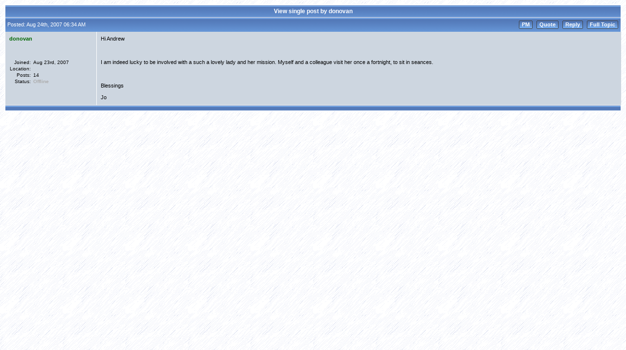

--- FILE ---
content_type: text/html; charset=UTF-8
request_url: http://www.itcbridge.com/forum/view_post.php?post_id=1830
body_size: 3356
content:
<!DOCtype HTML PUBLIC "-//W3C//Dtd HTML 4.01 Transitional//EN">
<html>
<head>
<META HTTP-EQUIV="Content-Type" content="text/html; charset=utf-8">

<title dir="ltr">View single post by donovan</title>
<link rel="shortcut icon" href="/forum/favicon.ico">
<link rel="stylesheet" type="text/css" href="/forum/themes/ultra/style_sheet.css">
<script type="text/javascript">

function suppress_errors()
{
   return true;
}

window.onerror = suppress_errors;


var browser_type;
var browser_version;
var cookie_params = new Array();
var today         = new Date();

function get_cookie()
{
   var cookies     = document.cookie.split("; ");
   var num_cookies = cookies.length;
   var i;
   var parts;
   cookie_params[2] = "none";

   for (i = 0; i < num_cookies; i++)
      {
         parts = cookies[i].split("=");
         if (parts[0] == "wowbb")
            {
               cookie_values = unescape(parts[1]);
               cookie_params = cookie_values.split("||");
               return;
            }
      }
}


function set_cookie()
{
   var cookie_expires = today.toUTCString(today.setSeconds(7776000));
   var cookie_value   = escape(cookie_params.join("||"));

   document.cookie    = "wowbb=" + cookie_value + "; expires=" + cookie_expires +
                        "; domain=.itcbridge.com; path=/";
}

navigator.userAgent.indexOf("MSIE") != -1 ? browser_type = "MSIE" : browser_type = "Netscape";
if (browser_type == "MSIE")
   {
      browser_version = navigator.userAgent.substr(navigator.userAgent.indexOf("MSIE") + 5, 1);
      if (navigator.userAgent.indexOf("Mac_PowerPC") != -1)
         browser_version = "Mac";
      if (browser_version.substr(0, 1) == 4)
         browser_type = "MSIE4";
   }
if (navigator.userAgent.indexOf("Gecko") != -1 || navigator.userAgent.indexOf("Opera") != -1)
   browser_type = "Gecko";


get_cookie();
cookie_params[2] = -today.getTimezoneOffset();
set_cookie();



function more_init()
{

}

var active_menu;
var active_link;
var active_link_class;


function get_element(id)
{
   if (browser_type == "MSIE4")
      return document.all[id];
   else
      return document.getElementById(id);
}


function window_dims()
{
   var dims = new Array("window_width", "window_height", "scroll_top", "scroll_top2");
   if (browser_type == "MSIE")
      {
         dims["window_width"]  = document.body.clientWidth;
         dims["window_height"] = document.body.clientHeight;
         dims["scroll_top"]    = document.body.scrollTop;
         dims["scroll_top2"]   = dims["scroll_top"];
      }
   else
      {
         dims["window_width"]  = window.innerWidth;
         dims["window_height"] = window.innerHeight;
         dims["scroll_top"]    = window.scrollY;
         dims["scroll_top2"]   = 0;
      }

   return dims;
}


function get_obj_pos(obj, obj_pos_x, obj_pos_y, dims)
{
   x = obj_pos_x + obj.offsetLeft;
   y = obj_pos_y + obj.offsetTop;
   if (obj.offsetParent != null)
      {
         browser_type == "MSIE" ? dims["scroll_top"] = obj.offsetParent.scrollTop : dims["scroll_top"] = 0;
         get_obj_pos(obj.offsetParent, x, y - dims["scroll_top"], dims);
      }
   return new Array(x, y);
}


function show_menu(event, obj, menu_id)
{
   var horizontal_shift = 20;
   var vertical_shift   = 2;

   if (browser_type == "Netscape" || browser_version == "Mac" || browser_version == "4")
      return;

   var menu = get_element(menu_id);
   var pc;

   if (menu == null)
      {
         if (browser_type == "MSIE")
            menu = document.createElement('<div id="' + menu_id + '" class="popup" dir="ltr">');
         else
            {
               menu = document.createElement("div");
               menu.setAttribute("id",    menu_id);
               menu.setAttribute("class", "popup");
               menu.setAttribute("dir",   "ltr");
            }
         document.body.appendChild(menu);

         u = user_menus[menu_id];

         pc = popup_code.replace('$_mi_view_profile', u[0] == "i" ? "menuitem" : "menuitemdisabled");
         pc = pc.replace('$_view_profile',      u[1]);
         pc = pc.replace('$_mi_send_pm',        u[2] == "i" ? "menuitem" : "menuitemdisabled");
         pc = pc.replace('$_send_pm',           u[3]);
         pc = pc.replace('$_mi_user_email',     u[4] == "i" ? "menuitem" : "menuitemdisabled");
         pc = pc.replace('$_user_email',        u[5]);
         pc = pc.replace('$_mi_user_homepage',  u[6] == "i" ? "menuitem" : "menuitemdisabled");
         pc = pc.replace('$_user_homepage',     u[7]);
         pc = pc.replace('$_mi_add_to_mana',    u[8] == "i" ? "menuitem" : "menuitemdisabled");
         pc = pc.replace('$_add_to_mana',       u[9]);

         menu.innerHTML = pc;
      }

   if (active_menu != null)
      active_menu.style.display = "none";

   if (browser_type == "MSIE" && browser_version >= "6")
      menu.filters[0].Apply();

   dims       = window_dims();
   menu_pos   = get_obj_pos(obj, 0, 0, dims);
   menu_pos_x = menu_pos[0];
   menu_pos_y = menu_pos[1] + dims["scroll_top2"];

   if (active_link != null)
      active_link.className = active_link_class;
   active_link        = obj;
   active_link_class  = active_link.className;
   obj.className      = "userselected";
   obj.blur();
   menu.style.display = "block";
   menu_left          = menu_pos_x;
   menu_top           = menu_pos_y + obj.offsetHeight;

   if (dims["window_width"] < (menu_left + menu.offsetWidth + horizontal_shift))
      menu_left = menu_pos_x - menu.offsetWidth;

   if (menu_top + menu.offsetHeight + vertical_shift - dims["window_height"] > dims["scroll_top"])
      menu_top = menu_pos_y - menu.offsetHeight;

   menu.style.left = (menu_left + horizontal_shift) + "px";
   menu.style.top  = (menu_top + vertical_shift) + "px";
   active_menu     = menu;

   if (browser_type == "MSIE")
      window.event.returnValue = false;
   else
      event.preventDefault();

   if (browser_type == "MSIE" && browser_version >= "6")
      menu.filters[0].Play();
}


function hide_menu(event)
{
   if (browser_type == "MSIE")
      var tag_name = window.event.srcElement.tagName;
   else
      {
         var tag_name = event.target.tagName;
         if (!tag_name)
            var tag_name = event.target.parentNode.tagName;
      }

   if (active_menu != null && tag_name.toLowerCase() != "a")
      {
         active_link.className     = active_link_class;
         active_menu.style.display = "none";
      }
}

</script>

<script type="text/javascript">
var popup_code     = '<a  class="$_mi_view_profile" href="$_view_profile"><img src="/forum/themes/ultra/profile.gif" width="16" height="12" alt="" border="0"> &nbsp; View Profile</a><a  class="$_mi_send_pm" href="$_send_pm"><img src="/forum/themes/ultra/pm_message.gif" width="16" height="12" alt="" border="0"> &nbsp; Send a Private Message</a><a  class="$_mi_user_email" href="$_user_email"><img src="/forum/themes/ultra/pm_message_new.gif" width="16" height="12" alt="" border="0"> &nbsp; Send E-mail</a><a  class="$_mi_user_homepage" href="$_user_homepage" target="_blank"><img src="/forum/themes/ultra/link.gif" width="16" height="12" alt="" border="0"> &nbsp; Visit Homepage</a>';
var user_menus     = new Array("menu944");
user_menus["menu944"] = new Array("d","#","d","#","d","#","d","#","d","#");
</script>

<script type="text/javascript" src="/forum/themes/all/wgui.js"></script>
</head>
<body class="body" onload="more_init()" onmousedown="hide_menu(event)">
<table cellpadding="0" cellspacing="0" border="0" width="100%">
<tr>
<td class="bg3" colspan="2">View single post by donovan</td>
</tr>
<tr>
<td width="1%" class="topl" nowrap style="padding: 1px" height="30">&nbsp;Posted: Aug 24th, 2007 06:34 AM</td>
<td width="99%" class="topr" align="right" style="padding: 1px">
<table cellpadding="0" cellspacing="0" border="0" dir="ltr"><tr>
<td class="clean"><img src="/forum/themes/ultra/buttonl.gif" width="10" height="24" alt=""></td>
<td class="clean2" valign="middle" nowrap dir="ltr"><a class="navbutton" href="/forum/pm.php?send_to=donovan">PM</a></td>
<td class="clean"><img src="/forum/themes/ultra/buttonr.gif" width="10" height="24" alt=""></td><td class="clean"><img src="/forum/themes/ultra/buttonl.gif" width="10" height="24" alt=""></td>
<td class="clean2" valign="middle" nowrap dir="ltr"><a class="navbutton" href="/forum/reply.php?topic_id=200&post_id=1830&quote=1">Quote</a></td>
<td class="clean"><img src="/forum/themes/ultra/buttonr.gif" width="10" height="24" alt=""></td><td class="clean"><img src="/forum/themes/ultra/buttonl.gif" width="10" height="24" alt=""></td>
<td class="clean2" valign="middle" nowrap dir="ltr"><a class="navbutton" href="/forum/reply.php?topic_id=200">Reply</a></td>
<td class="clean"><img src="/forum/themes/ultra/buttonr.gif" width="10" height="24" alt=""></td><td class="clean"><img src="/forum/themes/ultra/buttonl.gif" width="10" height="24" alt=""></td>
<td class="clean2" valign="middle" nowrap dir="ltr"><a class="navbutton" href="/forum/view_topic.php?id=200&forum_id=12&jump_to=1830#p1830">Full Topic</a></td>
<td class="clean"><img src="/forum/themes/ultra/buttonr.gif" width="10" height="24" alt=""></td>
</tr></table>
</td>
</tr>
<tr>
<td valign="top" width="1%" class="postrow2">
<a style="color: #006600" href="/forum/view_user.php?id=944" onclick="show_menu(event, this, 'menu944')">donovan</A><br>

<br>&nbsp;<br><br>
<table cellpadding="1" cellspacing="0" border="0">
   <tr><td class="userinfo" valign="top" align="right">Joined:&nbsp;</td><td class="userinfo" nowrap>Aug 23rd, 2007</td></tr>
   <tr><td class="userinfo" valign="top" align="right">Location:&nbsp;</td><td class="userinfo">&nbsp;</td></tr>
   <tr><td class="userinfo" valign="top" align="right">Posts:&nbsp;</td><td class="userinfo">14</td></tr>

   <tr><td class="userinfo" Valign="top" align="right">Status:&nbsp;</td><td class="userinfo">
<div class="offline">Offline</div>
</td></tr>

</table>
<img src="/forum/themes/ultra/spacer.gif" width="170" height="1" border="0">
   </td>
   <td class="postrow2" colspan="2" height="150" width="99%" valign="top"><a name="p1830"></a>Hi Andrew<br />
<br />
&nbsp;<br />
<br />
I am indeed lucky to be involved with a such a lovely lady and her mission. Myself and a colleague visit her once a fortnight, to sit in seances.<br />
<br />
&nbsp;<br />
<br />
Blessings<br />
<br />
Jo<br />
<P></P><P><I></I></P>

   </td>
</tr>
<tr><td class="bg" colspan="2" align="center" style="padding: 5px">
<table cellpadding="0" cellspacing="0" border="0" dir="ltr"><tr>

</tr></table>
</td></tr>
</table>
<script defer src="https://static.cloudflareinsights.com/beacon.min.js/vcd15cbe7772f49c399c6a5babf22c1241717689176015" integrity="sha512-ZpsOmlRQV6y907TI0dKBHq9Md29nnaEIPlkf84rnaERnq6zvWvPUqr2ft8M1aS28oN72PdrCzSjY4U6VaAw1EQ==" data-cf-beacon='{"version":"2024.11.0","token":"e36f2849670442e59f56a791b832b1f8","r":1,"server_timing":{"name":{"cfCacheStatus":true,"cfEdge":true,"cfExtPri":true,"cfL4":true,"cfOrigin":true,"cfSpeedBrain":true},"location_startswith":null}}' crossorigin="anonymous"></script>
</body>
</html>

--- FILE ---
content_type: text/css
request_url: http://www.itcbridge.com/forum/themes/ultra/style_sheet.css
body_size: 1973
content:
.body
{
   font-family: Verdana,sans-serif;
   font-size: 11px;
   background-image: url(page_bg.gif);
   background-color: #FFFFFF;
   color: #000000;
   margin: 10px;
   border: none;
}


th
{
   font-family: Arial,sans-serif;
   font-size: 12px;
   font-weight: bold;
   background-image: url(th.gif);
   color: #000000;
   border: 1px solid #ffffff;
   border-bottom: 1px inset #000000;
   border-right: none;
   padding: 3px;
   padding-right: 5px;
   padding-left: 5px;
}


th.collapse
{
   font-family: Arial,sans-serif;
   font-size: 12px;
   font-weight: bold;
   background-image: url(th.gif);
   color: #000000;
   border: 1px solid #ffffff;
   border-bottom: 1px inset #000000;
   border-right: none;
   border-top: none;
   padding: 3px;
   padding-right: 5px;
   padding-left: 5px;
}


th.rt
{
   font-family: Arial,sans-serif;
   font-size: 12px;
   font-weight: bold;
   background-image: url(th.gif);
   color: #000000;
   border: 1px solid #ffffff;
   border-bottom: 1px inset #000000;
}


th.rnb
{
   font-family: Arial,sans-serif;
   font-size: 12px;
   font-weight: bold;
   background-image: url(th.gif);
   color: #000000;
   border: 1px solid #ffffff;
   border-bottom: 1px inset #000000;
   border-right: none;
   border-left: none;
   padding: 3px;
   padding-right: 5px;
   padding-left: 5px;
}


th.lean
{
   font-family: Arial,sans-serif;
   font-size: 12px;
   font-weight: bold;
   background-image: url(th.gif);
   color: #000000;
   border: 1px solid #ffffff;
   border-bottom: 1px inset #000000;
   border-right: none;
   padding: 0px;
}


td
{
   font-family: Verdana,sans-serif;
   font-size: 11px;
   color: #000000;
   border: 1px solid #ffffff;
}


td.up
{
   background-image: url(upbg.gif);
   border: 1px solid #ffffff;
   border-bottom: none;
   border-left: none;
}


td.dn
{
   background-image: url(dnbg.gif);
   border: 1px solid #ffffff;
   border-bottom: none;
   border-left: none;
}


td.inside
{
   background-color: #A6CCBB;
   border: none;
}


td.clean
{
   border: none;
   padding: 0px;
}


td.clean1
{
   background-color: #FFFFFF;
   border: none;
   padding: 0px;
   padding-left: 10px;
   padding-right: 10px;
}


td.clean2
{
   background-image: url(buttonmid.gif);
   border: none;
   padding: 0px;
}


td.clean3
{
   background-image: url(stabm.gif);
   border: none;
   padding: 0px;
}


td.clean4
{
   border: none;
   border-bottom: 2px solid #000000;
   padding: 0px;
   padding-bottom: 3px;
}


td.clean5
{
   border: none;
   width: 100%;
   padding: 0px;
   white-space: nowrap;
}


td.bg
{
   font-family: Arial,sans-serif;
   font-size: 12px;
   font-weight: bold;
   background-image: url(mainbg.gif);
   color: #FFFFFF;
   border: 1px solid #ffffff;
   padding: 6px;
}


td.bg2
{
   font-family: Arial,sans-serif;
   font-size: 12px;
   font-weight: bold;
   background-image: url(mainbg.gif);
   color: #FFFFFF;
   border: 1px solid #ffffff;
   border-bottom: none;
   padding: 5px;
}


td.bg2b
{
   font-family: Arial,sans-serif;
   font-size: 12px;
   font-weight: bold;
   background-image: url(mainbg.gif);
   color: #FFFFFF;
   border: 1px solid #ffffff;
   border-bottom: none;
   border-right: none;
   padding: 5px;
}


td.bg3
{
   font-family: Arial,sans-serif;
   font-size: 12px;
   font-weight: bold;
   text-align: center;
   background-image: url(mainbg.gif);
   color: #FFFFFF;
   border: 1px solid #ffffff;
   border-bottom: none;
   padding: 5px;
}


td.bg4
{
   font-family: Arial,sans-serif;
   font-size: 12px;
   font-weight: bold;
   background-image: url(mainbg.gif);
   color: #FFFFFF;
   border: 1px solid #ffffff;
   border-bottom: none;
   border-right: none;
   padding: 5px;
}


td.bg5
{
   font-family: Arial,sans-serif;
   font-size: 12px;
   font-weight: bold;
   text-align: right;
   background-image: url(mainbg.gif);
   color: #FFFFFF;
   border: 1px solid #ffffff;
   border-bottom: none;
   border-left: none;
   padding: 5px;
}


td.on
{
   font-weight: bold;
   background-color: #B7D6F9;
   color: #003070;
   cursor: pointer;
   white-space: nowrap;
   border: 1px solid #000000;
   padding: 3px;
}


td.off
{
   font-weight: bold;
   background-color: #E7EBF7;
   color: #003070;
   white-space: nowrap;
   border: 1px solid #ffffff;
   padding: 3px;
}


td.lite
{
   background-color: #E7EBF7;
   border: 1px solid #ffffff;
   padding: 3px;
}


td.litel
{
   background-color: #E7EBF7;
   border-left: 1px solid #ffffff;
   border-right: none;
   border-top: 1px solid #ffffff;
   border-bottom: none;
   padding: 3px;
}


td.litem
{
   background-color: #E7EBF7;
   border-left: none;
   border-right: none;
   border-top: 1px solid #ffffff;
   border-bottom: none;
   padding: 3px;
}


td.liter
{
   background-color: #E7EBF7;
   border-left: none;
   border-right: 1px solid #ffffff;
   border-top: 1px solid #ffffff;
   border-bottom: none;
   padding: 3px;
}


td.liter2
{
   background-color: #E7EBF7;
   border-left: 1px solid #ffffff;
   border-right: 1px solid #ffffff;
   border-top: 1px solid #ffffff;
   border-bottom: none;
   padding: 3px;
}


td.med
{
   background-color: #DEE7F0;
   border: 1px solid #ffffff;
   padding: 3px;
}


td.medl
{
   background-color: #DEE7F0;
   border-left: 1px solid #ffffff;
   border-right: none;
   border-top: 1px solid #ffffff;
   border-bottom: none;
   padding: 3px;
}


td.medm
{
   background-color: #DEE7F0;
   border-left: none;
   border-right: none;
   border-top: 1px solid #ffffff;
   border-bottom: none;
   padding: 3px;
}


td.medr
{
   text-align: right;
   background-color: #DEE7F0;
   border: none;
   border-right: 1px solid #ffffff;
   border-top: 1px solid #ffffff;
   padding: 3px;
}


td.medr2
{
   background-color: #DEE7F0;
   border-left: 1px solid #ffffff;
   border-right: 1px solid #ffffff;
   border-top: 1px solid #ffffff;
   border-bottom: none;
   padding: 3px;
}


td.medtall
{
   background-color: #80b4db;
   vertical-align: middle;
   border: 1px solid #ffffff;
   height: 80px;
   border-bottom: 1px inset #000000;
   padding: 0px;
}


td.pitopicrow1
{
   background-image: url(topic_you.gif);
   background-repeat: no-repeat;
   background-color: #E7EBF7;
   background-position: right;
   border: 1px solid #ffffff;
}


td.pitopicrow2
{
   background-image: url(topic_you.gif);
   background-repeat: no-repeat;
   background-color: #DEE7F0;
   background-position: right;
   border: 1px solid #ffffff;
}


td.pitopicrow3
{
   background-image: url(topic_you.gif);
   background-repeat: no-repeat;
   background-color: #D6DAE6;
   background-position: right;
   border: 1px solid #ffffff;
}


td.pitopicrow4
{
   background-image: url(topic_you.gif);
   background-repeat: no-repeat;
   background-color: #CDD6E0;
   background-position: right;
   border: 1px solid #ffffff;
}


td.topicrow1
{
   background-color: #E7EBF7;
   border: 1px solid #ffffff;
}


td.topicrow2
{
   background-color: #DEE7F0;
   border: 1px solid #ffffff;
}


td.topicrow3
{
   background-color: #D6DAE6;
   border: 1px solid #ffffff;
}


td.topicrow4
{
   background-color: #CDD6E0;
   border: 1px solid #ffffff;
}


td.topl
{
   background-image: url(mainbg.gif);
   color: #FFFFFF;
   border-left: 1px solid #ffffff;
   border-right: none;
   border-top: 1px solid #ffffff;
   border-bottom: none;
   padding: 3px;
}


td.topm
{
   background-image: url(mainbg.gif);
   color: #FFFFFF;
   border: none;
   border-top: 1px solid #ffffff;
   border-bottom: none;
   padding: 3px;
}


td.topr
{
   background-image: url(mainbg.gif);
   color: #FFFFFF;
   border-left: none;
   border-right: 1px solid #ffffff;
   border-top: 1px solid #ffffff;
   border-bottom: none;
   padding: 3px;
}


.online
{
   font-weight: bold;
   color: #009900;
}


.offline
{
   font-weight: bold;
   color: #ACACAC;
}


td.postrow1
{
   background-color: #DEE7F0;
   border: none;
   border-left: 1px solid #ffffff;
   padding: 8px;
}


td.postrow2
{
   background-color: #CDD6E0;
   border: none;
   border-left: 1px solid #ffffff;
   padding: 8px;
}


td.poll
{
   background-color: #DEE7F0;
   border: 1px solid #ffffff;
   border-bottom: none;
}


td.buttonrow
{
   background-color: #DEE7F0;
   border-left: 1px solid #ffffff;
   border-right: 1px solid #ffffff;
   border-top: none;
   border-bottom: 1px solid #ffffff;
   padding: 3px;
}


td.selectedrow
{
   background-color: #CDD6E0;
   border-left: none;
   border-right: none;
   border-top: 1px solid #ffffff;
   border-bottom: none;
}


td.userinfo
{
   font-size: 10px;
   border: none;
}


td.code
{
   font-family: Courier New,monospace;
   background-color: #F8F8F8;
   color: #006600;
   border: 1px solid #C0C0C0;
   padding: 8px;
}


.popup
{
   background-color: #CDD6E0;
   position: absolute;
   padding: 8px;
   width: 180px;
   border: inset 2px  #ffffff;
   display: none;
   z-index: 100;
   filter: progid:DXImageTransform.Microsoft.Fade(duration=0.25,overlap=0.25) progid:DXImageTransform.Microsoft.Shadow(color=#808080, direction=135, strength=4);
}


.popup2
{
   background-color: #CDD6E0;
   position: absolute;
   padding: 8px;
   width: 180px;
   border: inset 2px  #ffffff;
   display: none;
   z-index: 100;
   filter: progid:DXImageTransform.Microsoft.Fade(duration=0.25,overlap=0.25) progid:DXImageTransform.Microsoft.Shadow(color=#808080, direction=135, strength=4);
}


.popup3
{
   background-color: #E7EBF7;
   position: absolute;
   border: 1px solid #000000;
   padding: 6px;
   font: normal 12px Verdana;
   z-index: 100;
   width: 220px;
}


.popup4
{
   text-align: left;
   background-color: #E7EBF7;
   position: absolute;
   border: 1px solid #000000;
   padding: 6px;
   font: normal 12px Verdana;
   z-index: 100;
   width: 120px;
}


.popup5
{
   text-align: left;
   background-color: #E7EBF7;
   position: absolute;
   visibility: hidden;
   border: 1px solid #000000;
   padding: 2px;
   font: normal 12px Verdana;
   line-height: 18px;
   z-index: 100;
   width: 150px;
}


.menuitem
{
   font-size: 10px;
   width: 180px;
   height: 16px;
   padding: 2px;
   display: block;
}


.menuitemdisabled
{
   font-size: 10px;
   width: 180px;
   height: 16px;
   padding: 2px;
   display: block;
}


.menuseparator
{
   font-size: 1px;
   width: 180px;
   height: 1px;
}


.currentlocation
{
   font-family: Verdana,sans-serif;
   font-size: 11px;
   color: #FFFFFF;
}


.statusmessage
{
   font-family: Verdana,sans-serif;
   font-size: 12px;
   font-weight: bold;
   text-align: center;
   color: #800000;
}


.statusline
{
   font-family: Verdana,sans-serif;
   font-size: 10px;
   text-align: center;
   color: #707070;
}


.titlebar
{
   font-family: Arial,sans-serif;
   font-size: 12px;
   font-weight: bold;
   text-align: center;
}


.toolbarbutton
{
   background-image: url(toolbar_bg.gif);
   width: 23px;
   height: 23px;
   border: none;
}


.toolbarseparator
{
   background-image: url(toolbar_bg.gif);
   width: 6px;
   height: 23px;
   border: none;
}


.texteditorenhanced
{
   font-size: 12px;
   background-color: #FFFFFF;
   height: 300px;
   width: 576px;
   padding: 8px;
   border: 1px inset #A0A0A0;
   overflow: scroll;
}


q
{
   background-color: #F8F8F8;
   display: block;
   border: 1px solid #C0C0C0;
   padding: 8px;
   padding-left: 16px;
}


.textbox
{
   border: 1px inset #808080;
}


.emot
{
   font-weight: bold;
   text-align: center;
   padding: 6px;
   border: none;
}


.pmtoolbar
{
   text-align: right;
   background-color: #CCD5D7;
   width: 100%;
}


.publiceventtime
{
   font-size: 10px;
   background-color: #84BCE6;
   padding: 2px;
}


.publicevent
{
   background-color: #97C7EA;
   padding: 2px;
}


.privateeventtime
{
   font-size: 10px;
   background-color: #9AEB78;
   padding: 2px;
}


.privateevent
{
   background-color: #ADEF92;
   padding: 2px;
}


a
{
   text-decoration: none;
}


a:link
{
   font-weight: bold;
   color: #0060B0;
}


a:visited
{
   font-weight: bold;
   color: #003070;
}


a:hover
{
   text-decoration: underline;
}


a.nummessages:link
{
}


a.nummessages:visited
{
}


a.currentlocation:link
{
   color: #FFFFFF;
}


a.currentlocation:visited
{
   color: #FFFFFF;
}


a.category:link
{
   font-family: Arial,sans-serif;
   font-size: 14px;
   color: #FFFFFF;
}


a.category:visited
{
   font-family: Arial,sans-serif;
   font-size: 14px;
   color: #FFFFFF;
}


a.forum:link
{
   font-family: Verdana,sans-serif;
   font-size: 12px;
}


a.forum:visited
{
   font-family: Verdana,sans-serif;
   font-size: 12px;
}


a.navbutton:link
{
   font-family: Tahoma,sans-serif;
   font-size: 11px;
   color: #FFFFFF;
}


a.navbutton:visited
{
   font-family: Tahoma,sans-serif;
   font-size: 11px;
   color: #FFFFFF;
}


a.userlocation:link
{
   font-size: 10px;
}


a.userlocation:visited
{
   font-size: 10px;
}


a.username:link
{
   color: #006600;
}


a.username:visited
{
   color: #006600;
}


a.userselected:link
{
   background-color: #000080;
   color: #FFFFFF;
}


a.userselected:visited
{
   background-color: #000080;
   color: #FFFFFF;
}


a.userselected:hover
{
   text-decoration: none;
}


a.typo:visited
{
   color: #800000;
}


a.foldernormal
{
   font-family: Verdana,sans-serif;
   font-size: 11px;
}


a.folderselected:link
{
   background-color: #CDD6E0;
   color: #000000;
}


a.folderselected:visited
{
   background-color: #CDD6E0;
   color: #000000;
}


a.folderselected:hover
{
   text-decoration: none;
}


a.menuitem:hover
{
   text-decoration: none;
   background-color: #E7EBF7;
   color: #000000;
}


a.menuitemdisabled
{
   color: #808080;
}


a.menuitemdisabled:visited
{
   color: #808080;
}


a.menuitemdisabled:hover
{
   text-decoration: none;
   color: #808080;
}


.fieldname
{
   width: 40%;
   vertical-align: top;
}


td.mdmenul
{
   font-family: Arial,sans-serif;
   font-size: 11px;
   font-weight: bold;
   text-align: center;
   background-image: url(th.gif);
   color: #000000;
   border: 1px solid #ffffff;
   border-right: none;
   border-bottom: none;
   padding: 3px;
}


td.mdmenum
{
   font-family: Arial,sans-serif;
   font-size: 11px;
   font-weight: bold;
   text-align: center;
   background-image: url(th.gif);
   color: #000000;
   border: 1px solid #ffffff;
   border-left: none;
   border-right: none;
   border-bottom: none;
   padding: 3px;
}


td.mdmenur
{
   font-family: Arial,sans-serif;
   font-size: 11px;
   font-weight: bold;
   text-align: center;
   background-image: url(th.gif);
   color: #000000;
   border: 1px solid #ffffff;
   border-left: none;
   border-bottom: none;
   padding: 3px;
}


a.white:link
{
   color: #FFFFFF;
}


a.white:visited
{
   color: #FFFFFF;
}


a.white:hover
{
   text-decoration: underline;
}


.dropdown
{
   color: #FF0000;
   position: absolute;
   right: 20px;
   width: 142px;
   border: 1px solid #000;
   padding: 3px;
   background: #dee7f0;
   z-index: 200;
}


.iecell
{
   background-color: #000000;
   padding: 1px;
   padding-right: 12px;
   padding-left: 12px;
}


.ava
{
   color: #0060B0;
}


